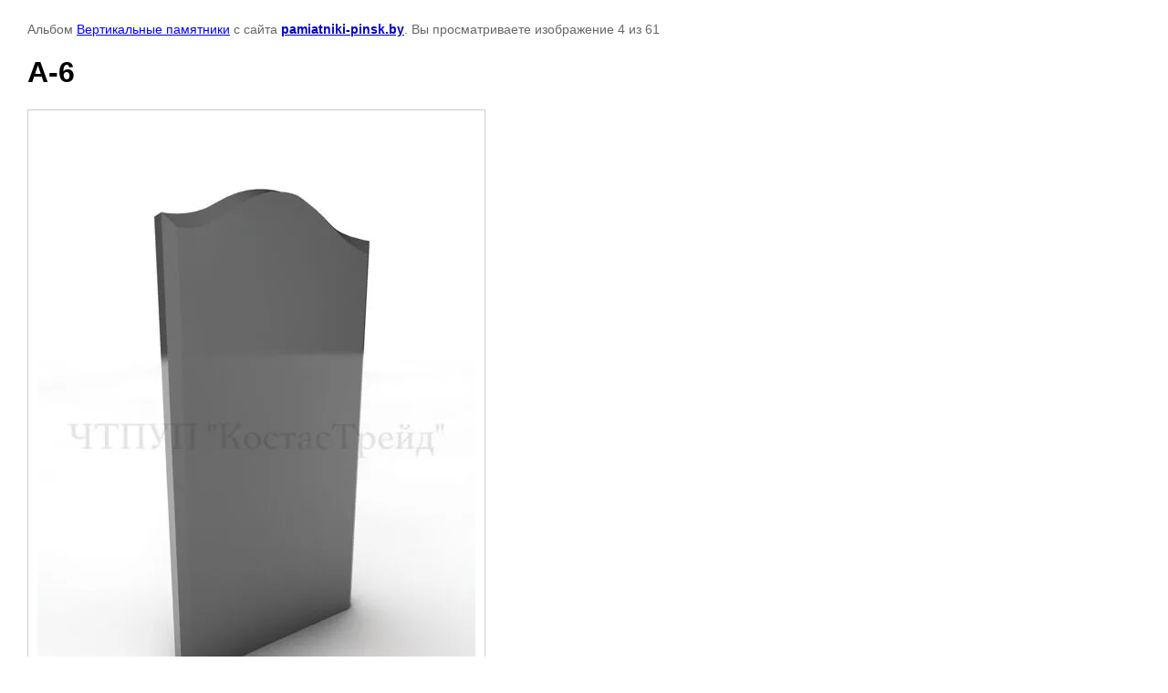

--- FILE ---
content_type: text/html; charset=utf-8
request_url: https://pamiatniki-pinsk.by/modeli_pamiatnikov/photo/a-6-1
body_size: 2669
content:

								

	

	
	<!DOCTYPE html>
	<html>
	<head>
		<title>Купить с доставкой вертикальный гранитный памятник модели A-6</title>
		<meta name="description" content="Оформите заказ на вертикальный гранитный памятник модели A-6. Высококачественный, долговечный материал. Профессиональное изготовление и установка. Доставка и установка.">
		<meta name="keywords" content="А-6">
		<meta name="robots" content="all"/>
		<meta name="revisit-after" content="31 days">
		<meta http-equiv="Content-Type" content="text/html; charset=UTF-8">
		<meta name="viewport" content="width=device-width, initial-scale=1.0, maximum-scale=1.0, user-scalable=no">
		<style type="text/css">
			
			body, td, div { font-size:14px; font-family:arial; background-color: white; margin: 0px 0px; } 
			p { color: #666; } 
			body { padding: 10px 30px; } 
			a { color: blue; }
			a.back { font-weight: bold; color: #0000cc; text-decoration: underline; } 
			img { border: 1px solid #c0c0c0; } 
			div { width: auto/*700px*/; display: inline-block; max-width: 100%;}
			h1 { font-size: 32px; } 
			.gallery2_album_photo_nav {margin: 10px 0;}
			.gallery2_album_photo_nav a{display: inline-block;}
			.gallery2MediumImage {padding: 10px; border: 1px solid #ccc; box-sizing: border-box; height: auto; max-width: 100%;}
			
		</style>
	 </head>
	 <body>
	 		 			<p>
			Альбом <a href="/152299640" name="gallery">Вертикальные памятники</a> с сайта <a class="back" href="https://pamiatniki-pinsk.by/">pamiatniki-pinsk.by</a>.
			Вы просматриваете изображение 4 из 61
		</p>
		<h1>А-6</h1>
				<div>
		<img alt="А-6" src="/thumb/2/jv6dzkpPwSi5fwL7weOaLw/840r680/d/a-6-1.jpg" class="gallery2MediumImage" />
		</div><br>
		<div class="gallery2_album_photo_nav">
				<a href="/modeli_pamiatnikov/photo/a-4-1">
			<img src="/thumb/2/BAOZxYk-st3Jlg2Kx_KFRg/100r100/d/a-4-1.jpg" /><br />
			Предыдущее
		</a>
				&nbsp;&nbsp;
				<a href="/modeli_pamiatnikov/photo/a-7-1">
			<img src="/thumb/2/IypkCdCOQUF3P4mOmcGMiw/100r100/d/a-7-1.jpg" /><br />
			Следующее
		</a>
				</div>
		<p>&copy; pamiatniki-pinsk.by</p>
		<br clear="all">
		<!--LiveInternet counter--><script type="text/javascript"><!--
document.write("<a href='//www.liveinternet.ru/click' "+
"target=_blank><img src='//counter.yadro.ru/hit?t52.1;r"+
escape(document.referrer)+((typeof(screen)=="undefined")?"":
";s"+screen.width+"*"+screen.height+"*"+(screen.colorDepth?
screen.colorDepth:screen.pixelDepth))+";u"+escape(document.URL)+
";"+Math.random()+
"' alt='' title='LiveInternet: показано число просмотров и"+
" посетителей за 24 часа' "+
"border='0' width='88' height='31'><\/a>")
//--></script><!--/LiveInternet-->

<!-- Yandex.Metrika informer -->
<a href="https://metrika.yandex.by/stat/?id=22246564&amp;from=informer"
target="_blank" rel="nofollow"><img src="https://mc.yandex.ru/informer/22246564/3_1_FFFFFFFF_EFEFEFFF_0_pageviews"
style="width:88px; height:31px; border:0;" alt="Яндекс.Метрика" title="Яндекс.Метрика: данные за сегодня (просмотры, визиты и уникальные посетители)" onclick="try{Ya.Metrika.informer({i:this,id:22246564,lang:'ru'});return false}catch(e){}" /></a>
<!-- /Yandex.Metrika informer -->
<!-- Yandex.Metrika counter -->
<script type="text/javascript">
    (function (d, w, c) {
        (w[c] = w[c] || []).push(function() {
            try {
                w.yaCounter22246564 = new Ya.Metrika({
                    id:22246564,
                    clickmap:true,
                    trackLinks:true,
                    accurateTrackBounce:true
                });
            } catch(e) { }
        });

        var n = d.getElementsByTagName("script")[0],
            s = d.createElement("script"),
            f = function () { n.parentNode.insertBefore(s, n); };
        s.type = "text/javascript";
        s.async = true;
        s.src = "https://mc.yandex.ru/metrika/watch.js";

        if (w.opera == "[object Opera]") {
            d.addEventListener("DOMContentLoaded", f, false);
        } else { f(); }
    })(document, window, "yandex_metrika_callbacks");
</script>
<noscript><div><img src="https://mc.yandex.ru/watch/22246564" style="position:absolute; left:-9999px;" alt="" /></div></noscript>
<!-- /Yandex.Metrika counter -->

<script>
$("form input[type='submit']").click(function() {
yaCounter22246564.reachGoal('sendmessage');
console.log('ok');
return true;
});
</script>
<!--__INFO2026-01-24 00:20:37INFO__-->

	
<!-- assets.bottom -->
<!-- </noscript></script></style> -->
<script src="/my/s3/js/site.min.js?1769082895" ></script>
<script src="/my/s3/js/site/defender.min.js?1769082895" ></script>
<script src="https://cp.onicon.ru/loader/54d30b4e72d22c4f168b45a2.js" data-auto async></script>
<script >/*<![CDATA[*/
var megacounter_key="8b3eaf0c776b72f7d745e9ed86a9af6e";
(function(d){
    var s = d.createElement("script");
    s.src = "//counter.megagroup.ru/loader.js?"+new Date().getTime();
    s.async = true;
    d.getElementsByTagName("head")[0].appendChild(s);
})(document);
/*]]>*/</script>
<script >/*<![CDATA[*/
$ite.start({"sid":902150,"vid":906257,"aid":1065682,"stid":4,"cp":24,"active":true,"domain":"pamiatniki-pinsk.by","lang":"ru","trusted":false,"debug":false,"captcha":3});
/*]]>*/</script>
<!-- /assets.bottom -->
</body>
	</html>


--- FILE ---
content_type: text/javascript
request_url: https://counter.megagroup.ru/8b3eaf0c776b72f7d745e9ed86a9af6e.js?r=&s=1280*720*24&u=https%3A%2F%2Fpamiatniki-pinsk.by%2Fmodeli_pamiatnikov%2Fphoto%2Fa-6-1&t=%D0%9A%D1%83%D0%BF%D0%B8%D1%82%D1%8C%20%D1%81%20%D0%B4%D0%BE%D1%81%D1%82%D0%B0%D0%B2%D0%BA%D0%BE%D0%B9%20%D0%B2%D0%B5%D1%80%D1%82%D0%B8%D0%BA%D0%B0%D0%BB%D1%8C%D0%BD%D1%8B%D0%B9%20%D0%B3%D1%80%D0%B0%D0%BD%D0%B8%D1%82%D0%BD%D1%8B%D0%B9%20%D0%BF%D0%B0%D0%BC%D1%8F%D1%82%D0%BD%D0%B8%D0%BA%20%D0%BC%D0%BE%D0%B4%D0%B5%D0%BB%D0%B8%20A-6&fv=0,0&en=1&rld=0&fr=0&callback=_sntnl1769262906319&1769262906319
body_size: 87
content:
//:1
_sntnl1769262906319({date:"Sat, 24 Jan 2026 13:55:06 GMT", res:"1"})